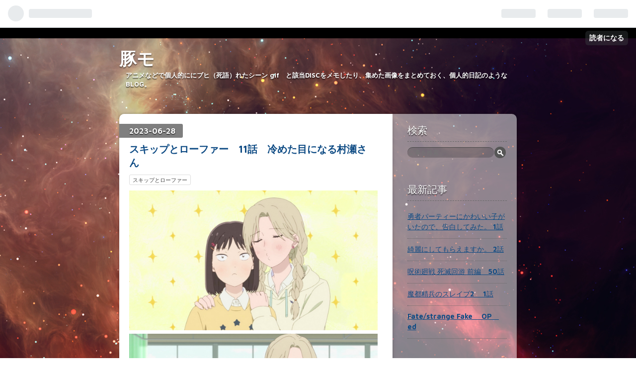

--- FILE ---
content_type: text/html; charset=utf-8
request_url: https://alpha2book.hatenablog.com/entry/2023/06/28/%E3%82%B9%E3%82%AD%E3%83%83%E3%83%97%E3%81%A8%E3%83%AD%E3%83%BC%E3%83%95%E3%82%A1%E3%83%BC_11%E8%A9%B1_%E5%86%B7%E3%82%81%E3%81%9F%E7%9B%AE%E3%81%AB%E3%81%AA%E3%82%8B%E6%9D%91%E7%80%AC%E3%81%95
body_size: 11937
content:
<!DOCTYPE html>
<html
  lang="ja"

data-admin-domain="//blog.hatena.ne.jp"
data-admin-origin="https://blog.hatena.ne.jp"
data-author="kinekun"
data-avail-langs="ja en"
data-blog="alpha2book.hatenablog.com"
data-blog-host="alpha2book.hatenablog.com"
data-blog-is-public="1"
data-blog-name="豚モ"
data-blog-owner="kinekun"
data-blog-show-ads=""
data-blog-show-sleeping-ads=""
data-blog-uri="https://alpha2book.hatenablog.com/"
data-blog-uuid="12921228815711926953"
data-blogs-uri-base="https://alpha2book.hatenablog.com"
data-brand="pro"
data-data-layer="{&quot;hatenablog&quot;:{&quot;admin&quot;:{},&quot;analytics&quot;:{&quot;brand_property_id&quot;:&quot;&quot;,&quot;measurement_id&quot;:&quot;&quot;,&quot;non_sampling_property_id&quot;:&quot;&quot;,&quot;property_id&quot;:&quot;&quot;,&quot;separated_property_id&quot;:&quot;UA-29716941-18&quot;},&quot;blog&quot;:{&quot;blog_id&quot;:&quot;12921228815711926953&quot;,&quot;content_seems_japanese&quot;:&quot;true&quot;,&quot;disable_ads&quot;:&quot;pro&quot;,&quot;enable_ads&quot;:&quot;false&quot;,&quot;enable_keyword_link&quot;:&quot;true&quot;,&quot;entry_show_footer_related_entries&quot;:&quot;true&quot;,&quot;force_pc_view&quot;:&quot;false&quot;,&quot;is_public&quot;:&quot;true&quot;,&quot;is_responsive_view&quot;:&quot;false&quot;,&quot;is_sleeping&quot;:&quot;false&quot;,&quot;lang&quot;:&quot;ja&quot;,&quot;name&quot;:&quot;\u8c5a\u30e2&quot;,&quot;owner_name&quot;:&quot;kinekun&quot;,&quot;uri&quot;:&quot;https://alpha2book.hatenablog.com/&quot;},&quot;brand&quot;:&quot;pro&quot;,&quot;page_id&quot;:&quot;entry&quot;,&quot;permalink_entry&quot;:{&quot;author_name&quot;:&quot;kinekun&quot;,&quot;categories&quot;:&quot;\u30b9\u30ad\u30c3\u30d7\u3068\u30ed\u30fc\u30d5\u30a1\u30fc&quot;,&quot;character_count&quot;:55,&quot;date&quot;:&quot;2023-06-28&quot;,&quot;entry_id&quot;:&quot;820878482943505337&quot;,&quot;first_category&quot;:&quot;\u30b9\u30ad\u30c3\u30d7\u3068\u30ed\u30fc\u30d5\u30a1\u30fc&quot;,&quot;hour&quot;:&quot;4&quot;,&quot;title&quot;:&quot;\u30b9\u30ad\u30c3\u30d7\u3068\u30ed\u30fc\u30d5\u30a1\u30fc\u300011\u8a71\u3000\u51b7\u3081\u305f\u76ee\u306b\u306a\u308b\u6751\u702c\u3055\u3093\u3000&quot;,&quot;uri&quot;:&quot;https://alpha2book.hatenablog.com/entry/2023/06/28/%E3%82%B9%E3%82%AD%E3%83%83%E3%83%97%E3%81%A8%E3%83%AD%E3%83%BC%E3%83%95%E3%82%A1%E3%83%BC_11%E8%A9%B1_%E5%86%B7%E3%82%81%E3%81%9F%E7%9B%AE%E3%81%AB%E3%81%AA%E3%82%8B%E6%9D%91%E7%80%AC%E3%81%95&quot;},&quot;pro&quot;:&quot;pro&quot;,&quot;router_type&quot;:&quot;blogs&quot;}}"
data-device="pc"
data-dont-recommend-pro="false"
data-global-domain="https://hatena.blog"
data-globalheader-color="b"
data-globalheader-type="pc"
data-has-touch-view="1"
data-help-url="https://help.hatenablog.com"
data-page="entry"
data-parts-domain="https://hatenablog-parts.com"
data-plus-available="1"
data-pro="true"
data-router-type="blogs"
data-sentry-dsn="https://03a33e4781a24cf2885099fed222b56d@sentry.io/1195218"
data-sentry-environment="production"
data-sentry-sample-rate="0.1"
data-static-domain="https://cdn.blog.st-hatena.com"
data-version="ce040fcbad0d42a5e1cae88990dad0"




  data-initial-state="{}"

  >
  <head prefix="og: http://ogp.me/ns# fb: http://ogp.me/ns/fb# article: http://ogp.me/ns/article#">

  

  

  


  
  <meta name="Hatena::Bookmark" content="nocomment"/>


  <meta name="robots" content="max-image-preview:large" />


  <meta charset="utf-8"/>
  <meta http-equiv="X-UA-Compatible" content="IE=7; IE=9; IE=10; IE=11" />
  <title>スキップとローファー　11話　冷めた目になる村瀬さん　 - 豚モ</title>

  
  <link rel="canonical" href="https://alpha2book.hatenablog.com/entry/2023/06/28/%E3%82%B9%E3%82%AD%E3%83%83%E3%83%97%E3%81%A8%E3%83%AD%E3%83%BC%E3%83%95%E3%82%A1%E3%83%BC_11%E8%A9%B1_%E5%86%B7%E3%82%81%E3%81%9F%E7%9B%AE%E3%81%AB%E3%81%AA%E3%82%8B%E6%9D%91%E7%80%AC%E3%81%95"/>



  

<meta itemprop="name" content="スキップとローファー　11話　冷めた目になる村瀬さん　 - 豚モ"/>

  <meta itemprop="image" content="https://cdn.image.st-hatena.com/image/scale/35a9a05e28231f1798abdaa495dfea569f8c836d/backend=imagemagick;version=1;width=1300/https%3A%2F%2Fcdn-ak.f.st-hatena.com%2Fimages%2Ffotolife%2Fk%2Fkinekun%2F20230621%2F20230621232029.jpg"/>


  <meta property="og:title" content="スキップとローファー　11話　冷めた目になる村瀬さん　 - 豚モ"/>
<meta property="og:type" content="article"/>
  <meta property="og:url" content="https://alpha2book.hatenablog.com/entry/2023/06/28/%E3%82%B9%E3%82%AD%E3%83%83%E3%83%97%E3%81%A8%E3%83%AD%E3%83%BC%E3%83%95%E3%82%A1%E3%83%BC_11%E8%A9%B1_%E5%86%B7%E3%82%81%E3%81%9F%E7%9B%AE%E3%81%AB%E3%81%AA%E3%82%8B%E6%9D%91%E7%80%AC%E3%81%95"/>

  <meta property="og:image" content="https://cdn.image.st-hatena.com/image/scale/35a9a05e28231f1798abdaa495dfea569f8c836d/backend=imagemagick;version=1;width=1300/https%3A%2F%2Fcdn-ak.f.st-hatena.com%2Fimages%2Ffotolife%2Fk%2Fkinekun%2F20230621%2F20230621232029.jpg"/>

<meta property="og:image:alt" content="スキップとローファー　11話　冷めた目になる村瀬さん　 - 豚モ"/>
    <meta property="og:description" content="かわヨ スキップとローファー Blu-ray 下巻 [Blu-ray] DMM pictures Amazon" />
<meta property="og:site_name" content="豚モ"/>

  <meta property="article:published_time" content="2023-06-27T19:16:18Z" />

    <meta property="article:tag" content="スキップとローファー" />
      <meta name="twitter:card"  content="summary_large_image" />
    <meta name="twitter:image" content="https://cdn.image.st-hatena.com/image/scale/35a9a05e28231f1798abdaa495dfea569f8c836d/backend=imagemagick;version=1;width=1300/https%3A%2F%2Fcdn-ak.f.st-hatena.com%2Fimages%2Ffotolife%2Fk%2Fkinekun%2F20230621%2F20230621232029.jpg" />  <meta name="twitter:title" content="スキップとローファー　11話　冷めた目になる村瀬さん　 - 豚モ" />    <meta name="twitter:description" content="かわヨ スキップとローファー Blu-ray 下巻 [Blu-ray] DMM pictures Amazon" />  <meta name="twitter:app:name:iphone" content="はてなブログアプリ" />
  <meta name="twitter:app:id:iphone" content="583299321" />
  <meta name="twitter:app:url:iphone" content="hatenablog:///open?uri=https%3A%2F%2Falpha2book.hatenablog.com%2Fentry%2F2023%2F06%2F28%2F%25E3%2582%25B9%25E3%2582%25AD%25E3%2583%2583%25E3%2583%2597%25E3%2581%25A8%25E3%2583%25AD%25E3%2583%25BC%25E3%2583%2595%25E3%2582%25A1%25E3%2583%25BC_11%25E8%25A9%25B1_%25E5%2586%25B7%25E3%2582%2581%25E3%2581%259F%25E7%259B%25AE%25E3%2581%25AB%25E3%2581%25AA%25E3%2582%258B%25E6%259D%2591%25E7%2580%25AC%25E3%2581%2595" />
  
    <meta name="description" content="かわヨ スキップとローファー Blu-ray 下巻 [Blu-ray] DMM pictures Amazon" />
    <meta name="keywords" content="アニメ　GIF　萌え　エロ画像　キャプ画" />


  
<script
  id="embed-gtm-data-layer-loader"
  data-data-layer-page-specific="{&quot;hatenablog&quot;:{&quot;blogs_permalink&quot;:{&quot;blog_afc_issued&quot;:&quot;false&quot;,&quot;is_author_pro&quot;:&quot;true&quot;,&quot;has_related_entries_with_elasticsearch&quot;:&quot;true&quot;,&quot;is_blog_sleeping&quot;:&quot;false&quot;,&quot;entry_afc_issued&quot;:&quot;false&quot;}}}"
>
(function() {
  function loadDataLayer(elem, attrName) {
    if (!elem) { return {}; }
    var json = elem.getAttribute(attrName);
    if (!json) { return {}; }
    return JSON.parse(json);
  }

  var globalVariables = loadDataLayer(
    document.documentElement,
    'data-data-layer'
  );
  var pageSpecificVariables = loadDataLayer(
    document.getElementById('embed-gtm-data-layer-loader'),
    'data-data-layer-page-specific'
  );

  var variables = [globalVariables, pageSpecificVariables];

  if (!window.dataLayer) {
    window.dataLayer = [];
  }

  for (var i = 0; i < variables.length; i++) {
    window.dataLayer.push(variables[i]);
  }
})();
</script>

<!-- Google Tag Manager -->
<script>(function(w,d,s,l,i){w[l]=w[l]||[];w[l].push({'gtm.start':
new Date().getTime(),event:'gtm.js'});var f=d.getElementsByTagName(s)[0],
j=d.createElement(s),dl=l!='dataLayer'?'&l='+l:'';j.async=true;j.src=
'https://www.googletagmanager.com/gtm.js?id='+i+dl;f.parentNode.insertBefore(j,f);
})(window,document,'script','dataLayer','GTM-P4CXTW');</script>
<!-- End Google Tag Manager -->











  <link rel="shortcut icon" href="https://alpha2book.hatenablog.com/icon/favicon">
<link rel="apple-touch-icon" href="https://alpha2book.hatenablog.com/icon/touch">
<link rel="icon" sizes="192x192" href="https://alpha2book.hatenablog.com/icon/link">

  

<link rel="alternate" type="application/atom+xml" title="Atom" href="https://alpha2book.hatenablog.com/feed"/>
<link rel="alternate" type="application/rss+xml" title="RSS2.0" href="https://alpha2book.hatenablog.com/rss"/>

  <link rel="alternate" type="application/json+oembed" href="https://hatena.blog/oembed?url=https%3A%2F%2Falpha2book.hatenablog.com%2Fentry%2F2023%2F06%2F28%2F%25E3%2582%25B9%25E3%2582%25AD%25E3%2583%2583%25E3%2583%2597%25E3%2581%25A8%25E3%2583%25AD%25E3%2583%25BC%25E3%2583%2595%25E3%2582%25A1%25E3%2583%25BC_11%25E8%25A9%25B1_%25E5%2586%25B7%25E3%2582%2581%25E3%2581%259F%25E7%259B%25AE%25E3%2581%25AB%25E3%2581%25AA%25E3%2582%258B%25E6%259D%2591%25E7%2580%25AC%25E3%2581%2595&amp;format=json" title="oEmbed Profile of スキップとローファー　11話　冷めた目になる村瀬さん　"/>
<link rel="alternate" type="text/xml+oembed" href="https://hatena.blog/oembed?url=https%3A%2F%2Falpha2book.hatenablog.com%2Fentry%2F2023%2F06%2F28%2F%25E3%2582%25B9%25E3%2582%25AD%25E3%2583%2583%25E3%2583%2597%25E3%2581%25A8%25E3%2583%25AD%25E3%2583%25BC%25E3%2583%2595%25E3%2582%25A1%25E3%2583%25BC_11%25E8%25A9%25B1_%25E5%2586%25B7%25E3%2582%2581%25E3%2581%259F%25E7%259B%25AE%25E3%2581%25AB%25E3%2581%25AA%25E3%2582%258B%25E6%259D%2591%25E7%2580%25AC%25E3%2581%2595&amp;format=xml" title="oEmbed Profile of スキップとローファー　11話　冷めた目になる村瀬さん　"/>
  
  <link rel="author" href="http://www.hatena.ne.jp/kinekun/">

  

  
      <link rel="preload" href="https://cdn-ak.f.st-hatena.com/images/fotolife/k/kinekun/20121009/20121009021252.jpg" as="image"/>
      <link rel="preload" href="https://cdn-ak.f.st-hatena.com/images/fotolife/k/kinekun/20230621/20230621232029.jpg" as="image"/>


  
    
<link rel="stylesheet" type="text/css" href="https://cdn.blog.st-hatena.com/css/blog.css?version=ce040fcbad0d42a5e1cae88990dad0"/>

    
  <link rel="stylesheet" type="text/css" href="https://usercss.blog.st-hatena.com/blog_style/12921228815711926953/60d2d89850a90b7b9c315c25d2fd75c1787fa00a"/>
  
  

  

  
<script> </script>

  
<style>
  div#google_afc_user,
  div.google-afc-user-container,
  div.google_afc_image,
  div.google_afc_blocklink {
      display: block !important;
  }
</style>


  

  
    <script type="application/ld+json">{"@context":"http://schema.org","@type":"Article","dateModified":"2023-06-28T04:16:18+09:00","datePublished":"2023-06-28T04:16:18+09:00","description":"かわヨ スキップとローファー Blu-ray 下巻 [Blu-ray] DMM pictures Amazon","headline":"スキップとローファー 11話 冷めた目になる村瀬さん ","image":["https://cdn-ak.f.st-hatena.com/images/fotolife/k/kinekun/20230621/20230621232029.jpg"],"mainEntityOfPage":{"@id":"https://alpha2book.hatenablog.com/entry/2023/06/28/%E3%82%B9%E3%82%AD%E3%83%83%E3%83%97%E3%81%A8%E3%83%AD%E3%83%BC%E3%83%95%E3%82%A1%E3%83%BC_11%E8%A9%B1_%E5%86%B7%E3%82%81%E3%81%9F%E7%9B%AE%E3%81%AB%E3%81%AA%E3%82%8B%E6%9D%91%E7%80%AC%E3%81%95","@type":"WebPage"}}</script>

  

  
</head>

  <body class="page-entry customized-background-image category-スキップとローファー globalheader-ng-enabled">
    

<div id="globalheader-container"
  data-brand="hatenablog"
  
  >
  <iframe id="globalheader" height="37" frameborder="0" allowTransparency="true"></iframe>
</div>


  
  
  
    <nav class="
      blog-controlls
      
    ">
      <div class="blog-controlls-blog-icon">
        <a href="https://alpha2book.hatenablog.com/">
          <img src="https://cdn.image.st-hatena.com/image/square/3c540c29d1ad7c848bec1978f2fc99543859c65f/backend=imagemagick;height=128;version=1;width=128/https%3A%2F%2Fcdn.user.blog.st-hatena.com%2Fcustom_blog_icon%2F93129529%2F1514220835628445" alt="豚モ"/>
        </a>
      </div>
      <div class="blog-controlls-title">
        <a href="https://alpha2book.hatenablog.com/">豚モ</a>
      </div>
      <a href="https://blog.hatena.ne.jp/kinekun/alpha2book.hatenablog.com/subscribe?utm_source=blogs_topright_button&amp;utm_campaign=subscribe_blog&amp;utm_medium=button" class="blog-controlls-subscribe-btn test-blog-header-controlls-subscribe">
        読者になる
      </a>
    </nav>
  

  <div id="container">
    <div id="container-inner">
      <header id="blog-title" data-brand="hatenablog">
  <div id="blog-title-inner" >
    <div id="blog-title-content">
      <h1 id="title"><a href="https://alpha2book.hatenablog.com/">豚モ</a></h1>
      
        <h2 id="blog-description">アニメなどで個人的ににブヒ（死語）れたシーン gif　と該当DISCをメモしたり、集めた画像をまとめておく、個人的日記のようなBLOG。</h2>
      
    </div>
  </div>
</header>

      

      
      




<div id="content" class="hfeed"
  
  >
  <div id="content-inner">
    <div id="wrapper">
      <div id="main">
        <div id="main-inner">
          

          



          
  
  <!-- google_ad_section_start -->
  <!-- rakuten_ad_target_begin -->
  
  
  

  

  
    
      
        <article class="entry hentry test-hentry js-entry-article date-first autopagerize_page_element chars-200 words-100 mode-html entry-odd" id="entry-820878482943505337" data-keyword-campaign="" data-uuid="820878482943505337" data-publication-type="entry">
  <div class="entry-inner">
    <header class="entry-header">
  
    <div class="date entry-date first">
    <a href="https://alpha2book.hatenablog.com/archive/2023/06/28" rel="nofollow">
      <time datetime="2023-06-27T19:16:18Z" title="2023-06-27T19:16:18Z">
        <span class="date-year">2023</span><span class="hyphen">-</span><span class="date-month">06</span><span class="hyphen">-</span><span class="date-day">28</span>
      </time>
    </a>
      </div>
  <h1 class="entry-title">
  <a href="https://alpha2book.hatenablog.com/entry/2023/06/28/%E3%82%B9%E3%82%AD%E3%83%83%E3%83%97%E3%81%A8%E3%83%AD%E3%83%BC%E3%83%95%E3%82%A1%E3%83%BC_11%E8%A9%B1_%E5%86%B7%E3%82%81%E3%81%9F%E7%9B%AE%E3%81%AB%E3%81%AA%E3%82%8B%E6%9D%91%E7%80%AC%E3%81%95" class="entry-title-link bookmark">スキップとローファー　11話　冷めた目になる村瀬さん　</a>
</h1>

  
  

  <div class="entry-categories categories">
    
    <a href="https://alpha2book.hatenablog.com/archive/category/%E3%82%B9%E3%82%AD%E3%83%83%E3%83%97%E3%81%A8%E3%83%AD%E3%83%BC%E3%83%95%E3%82%A1%E3%83%BC" class="entry-category-link category-スキップとローファー">スキップとローファー</a>
    
  </div>


  

  

</header>

    


    <div class="entry-content hatenablog-entry">
  
    <p><img src="https://cdn-ak.f.st-hatena.com/images/fotolife/k/kinekun/20230621/20230621232029.jpg" loading="lazy" title="" class="hatena-fotolife" itemprop="image" width="1200" height="675" /><img src="https://cdn-ak.f.st-hatena.com/images/fotolife/k/kinekun/20230621/20230621232031.jpg" loading="lazy" title="" class="hatena-fotolife" itemprop="image" width="1200" height="675" /><img src="https://cdn-ak.f.st-hatena.com/images/fotolife/k/kinekun/20230621/20230621232036.jpg" loading="lazy" title="" class="hatena-fotolife" itemprop="image" width="1200" height="675" /></p>
<p>かわヨ</p>
<p> </p>
<p> </p>
<div class="freezed">
<div class="hatena-asin-detail"><a href="https://www.amazon.co.jp/dp/B0BZ7FNBV5?tag=romeoalpha-22&amp;linkCode=osi&amp;th=1&amp;psc=1" class="hatena-asin-detail-image-link" target="_blank" rel="noopener"><img src="https://m.media-amazon.com/images/I/51qU6zvIsNL._SL500_.jpg" class="hatena-asin-detail-image" alt="スキップとローファー Blu-ray 下巻 [Blu-ray]" title="スキップとローファー Blu-ray 下巻 [Blu-ray]" /></a>
<div class="hatena-asin-detail-info">
<p class="hatena-asin-detail-title"><a href="https://www.amazon.co.jp/dp/B0BZ7FNBV5?tag=romeoalpha-22&amp;linkCode=osi&amp;th=1&amp;psc=1" target="_blank" rel="noopener">スキップとローファー Blu-ray 下巻 [Blu-ray]</a></p>
<ul class="hatena-asin-detail-meta">
<li>DMM pictures</li>
</ul>
<a href="https://www.amazon.co.jp/dp/B0BZ7FNBV5?tag=romeoalpha-22&amp;linkCode=osi&amp;th=1&amp;psc=1" class="asin-detail-buy" target="_blank" rel="noopener">Amazon</a></div>
</div>
</div>
<p> </p>
    
    




    

  
</div>

    
  <footer class="entry-footer">
    
    <div class="entry-tags-wrapper">
  <div class="entry-tags">  </div>
</div>

    <p class="entry-footer-section track-inview-by-gtm" data-gtm-track-json="{&quot;area&quot;: &quot;finish_reading&quot;}">
  <span class="author vcard"><span class="fn" data-load-nickname="1" data-user-name="kinekun" >kinekun</span></span>
  <span class="entry-footer-time"><a href="https://alpha2book.hatenablog.com/entry/2023/06/28/%E3%82%B9%E3%82%AD%E3%83%83%E3%83%97%E3%81%A8%E3%83%AD%E3%83%BC%E3%83%95%E3%82%A1%E3%83%BC_11%E8%A9%B1_%E5%86%B7%E3%82%81%E3%81%9F%E7%9B%AE%E3%81%AB%E3%81%AA%E3%82%8B%E6%9D%91%E7%80%AC%E3%81%95"><time data-relative datetime="2023-06-27T19:16:18Z" title="2023-06-27T19:16:18Z" class="updated">2023-06-28 04:16</time></a></span>
  
  
  
    <span class="
      entry-footer-subscribe
      
    " data-test-blog-controlls-subscribe>
      <a href="https://blog.hatena.ne.jp/kinekun/alpha2book.hatenablog.com/subscribe?utm_campaign=subscribe_blog&amp;utm_medium=button&amp;utm_source=blogs_entry_footer">
        読者になる
      </a>
    </span>
  
</p>

    
  <div
    class="hatena-star-container"
    data-hatena-star-container
    data-hatena-star-url="https://alpha2book.hatenablog.com/entry/2023/06/28/%E3%82%B9%E3%82%AD%E3%83%83%E3%83%97%E3%81%A8%E3%83%AD%E3%83%BC%E3%83%95%E3%82%A1%E3%83%BC_11%E8%A9%B1_%E5%86%B7%E3%82%81%E3%81%9F%E7%9B%AE%E3%81%AB%E3%81%AA%E3%82%8B%E6%9D%91%E7%80%AC%E3%81%95"
    data-hatena-star-title="スキップとローファー　11話　冷めた目になる村瀬さん　"
    data-hatena-star-variant="profile-icon"
    data-hatena-star-profile-url-template="https://blog.hatena.ne.jp/{username}/"
  ></div>


    
<div class="social-buttons">
  
  
    <div class="social-button-item">
      <a href="https://b.hatena.ne.jp/entry/s/alpha2book.hatenablog.com/entry/2023/06/28/%E3%82%B9%E3%82%AD%E3%83%83%E3%83%97%E3%81%A8%E3%83%AD%E3%83%BC%E3%83%95%E3%82%A1%E3%83%BC_11%E8%A9%B1_%E5%86%B7%E3%82%81%E3%81%9F%E7%9B%AE%E3%81%AB%E3%81%AA%E3%82%8B%E6%9D%91%E7%80%AC%E3%81%95" class="hatena-bookmark-button" data-hatena-bookmark-url="https://alpha2book.hatenablog.com/entry/2023/06/28/%E3%82%B9%E3%82%AD%E3%83%83%E3%83%97%E3%81%A8%E3%83%AD%E3%83%BC%E3%83%95%E3%82%A1%E3%83%BC_11%E8%A9%B1_%E5%86%B7%E3%82%81%E3%81%9F%E7%9B%AE%E3%81%AB%E3%81%AA%E3%82%8B%E6%9D%91%E7%80%AC%E3%81%95" data-hatena-bookmark-layout="vertical-balloon" data-hatena-bookmark-lang="ja" title="この記事をはてなブックマークに追加"><img src="https://b.st-hatena.com/images/entry-button/button-only.gif" alt="この記事をはてなブックマークに追加" width="20" height="20" style="border: none;" /></a>
    </div>
  
  
    <div class="social-button-item">
      <div class="fb-share-button" data-layout="box_count" data-href="https://alpha2book.hatenablog.com/entry/2023/06/28/%E3%82%B9%E3%82%AD%E3%83%83%E3%83%97%E3%81%A8%E3%83%AD%E3%83%BC%E3%83%95%E3%82%A1%E3%83%BC_11%E8%A9%B1_%E5%86%B7%E3%82%81%E3%81%9F%E7%9B%AE%E3%81%AB%E3%81%AA%E3%82%8B%E6%9D%91%E7%80%AC%E3%81%95"></div>
    </div>
  
  
    
    
    <div class="social-button-item">
      <a
          class="entry-share-button entry-share-button-twitter test-share-button-twitter"
          href="https://x.com/intent/tweet?text=%E3%82%B9%E3%82%AD%E3%83%83%E3%83%97%E3%81%A8%E3%83%AD%E3%83%BC%E3%83%95%E3%82%A1%E3%83%BC%E3%80%8011%E8%A9%B1%E3%80%80%E5%86%B7%E3%82%81%E3%81%9F%E7%9B%AE%E3%81%AB%E3%81%AA%E3%82%8B%E6%9D%91%E7%80%AC%E3%81%95%E3%82%93%E3%80%80+-+%E8%B1%9A%E3%83%A2&amp;url=https%3A%2F%2Falpha2book.hatenablog.com%2Fentry%2F2023%2F06%2F28%2F%25E3%2582%25B9%25E3%2582%25AD%25E3%2583%2583%25E3%2583%2597%25E3%2581%25A8%25E3%2583%25AD%25E3%2583%25BC%25E3%2583%2595%25E3%2582%25A1%25E3%2583%25BC_11%25E8%25A9%25B1_%25E5%2586%25B7%25E3%2582%2581%25E3%2581%259F%25E7%259B%25AE%25E3%2581%25AB%25E3%2581%25AA%25E3%2582%258B%25E6%259D%2591%25E7%2580%25AC%25E3%2581%2595"
          title="X（Twitter）で投稿する"
        ></a>
    </div>
  
  
  
  
  
  
</div>

    

    <div class="customized-footer">
      

        

          <div class="entry-footer-modules" id="entry-footer-secondary-modules">      
<div class="hatena-module hatena-module-related-entries" >
      
  <!-- Hatena-Epic-has-related-entries-with-elasticsearch:true -->
  <div class="hatena-module-title">
    関連記事
  </div>
  <div class="hatena-module-body">
    <ul class="related-entries hatena-urllist urllist-with-thumbnails">
  
  
    
    <li class="urllist-item related-entries-item">
      <div class="urllist-item-inner related-entries-item-inner">
        
          
                      <a class="urllist-image-link related-entries-image-link" href="https://alpha2book.hatenablog.com/entry/2023/10/06/%E5%BD%BC%E5%A5%B3%E3%80%81%E3%81%8A%E5%80%9F%E3%82%8A%E3%81%97%E3%81%BE%E3%81%99_3%E6%9C%9F_11%E8%A9%B1_">
  <img alt="彼女、お借りします 3期　11話　" src="https://cdn.image.st-hatena.com/image/square/3caffa40d53f335f9bdc92986af8765f44c6cccc/backend=imagemagick;height=100;version=1;width=100/https%3A%2F%2Fcdn-ak.f.st-hatena.com%2Fimages%2Ffotolife%2Fk%2Fkinekun%2F20230929%2F20230929221737.jpg" class="urllist-image related-entries-image" title="彼女、お借りします 3期　11話　" width="100" height="100" loading="lazy">
</a>
            <div class="urllist-date-link related-entries-date-link">
  <a href="https://alpha2book.hatenablog.com/archive/2023/10/06" rel="nofollow">
    <time datetime="2023-10-05T19:25:09Z" title="2023年10月6日">
      2023-10-06
    </time>
  </a>
</div>

          <a href="https://alpha2book.hatenablog.com/entry/2023/10/06/%E5%BD%BC%E5%A5%B3%E3%80%81%E3%81%8A%E5%80%9F%E3%82%8A%E3%81%97%E3%81%BE%E3%81%99_3%E6%9C%9F_11%E8%A9%B1_" class="urllist-title-link related-entries-title-link  urllist-title related-entries-title">彼女、お借りします 3期 11話 </a>




          
          

                      <div class="urllist-entry-body related-entries-entry-body">じー カニ 見え・・・ TVアニメ「彼女、お借りします」第3期 Bl…</div>
      </div>
    </li>
  
    
    <li class="urllist-item related-entries-item">
      <div class="urllist-item-inner related-entries-item-inner">
        
          
                      <a class="urllist-image-link related-entries-image-link" href="https://alpha2book.hatenablog.com/entry/2023/09/22/%E5%BD%BC%E5%A5%B3%E3%80%81%E3%81%8A%E5%80%9F%E3%82%8A%E3%81%97%E3%81%BE%E3%81%99_3%E6%9C%9F_9%E8%A9%B1_%E5%8F%B7%E6%B3%A3%E3%81%99%E3%82%8B%E3%81%BF%E3%81%AB">
  <img alt="彼女、お借りします 3期　9話　号泣するみに" src="https://cdn.image.st-hatena.com/image/square/b1b036d75add4bef986017f0f25ae17b751f7909/backend=imagemagick;height=100;version=1;width=100/https%3A%2F%2Fcdn-ak.f.st-hatena.com%2Fimages%2Ffotolife%2Fk%2Fkinekun%2F20230914%2F20230914223436.gif" class="urllist-image related-entries-image" title="彼女、お借りします 3期　9話　号泣するみに" width="100" height="100" loading="lazy">
</a>
            <div class="urllist-date-link related-entries-date-link">
  <a href="https://alpha2book.hatenablog.com/archive/2023/09/22" rel="nofollow">
    <time datetime="2023-09-22T08:27:20Z" title="2023年9月22日">
      2023-09-22
    </time>
  </a>
</div>

          <a href="https://alpha2book.hatenablog.com/entry/2023/09/22/%E5%BD%BC%E5%A5%B3%E3%80%81%E3%81%8A%E5%80%9F%E3%82%8A%E3%81%97%E3%81%BE%E3%81%99_3%E6%9C%9F_9%E8%A9%B1_%E5%8F%B7%E6%B3%A3%E3%81%99%E3%82%8B%E3%81%BF%E3%81%AB" class="urllist-title-link related-entries-title-link  urllist-title related-entries-title">彼女、お借りします 3期 9話 号泣するみに</a>




          
          

                      <div class="urllist-entry-body related-entries-entry-body">かわヨ TVアニメ「彼女、お借りします」第3期 Blu-ray 下巻 [Bl…</div>
      </div>
    </li>
  
    
    <li class="urllist-item related-entries-item">
      <div class="urllist-item-inner related-entries-item-inner">
        
          
                      <a class="urllist-image-link related-entries-image-link" href="https://alpha2book.hatenablog.com/entry/2023/05/18/%E3%82%B9%E3%82%AD%E3%83%83%E3%83%97%E3%81%A8%E3%83%AD%E3%83%BC%E3%83%95%E3%82%A1%E3%83%BC_5%E8%A9%B1_%E3%83%9D%E3%82%B8%E3%83%81%E3%82%A7%E3%83%B3%E3%82%B8%E3%81%97%E3%81%9F%E3%83%9F%E3%82%AB_">
  <img alt="スキップとローファー　5話　ポジチェンジしたミカ　など" src="https://cdn.image.st-hatena.com/image/square/d37337fee0f2ca5f596733e1bcc79fc7b7762971/backend=imagemagick;height=100;version=1;width=100/https%3A%2F%2Fcdn-ak.f.st-hatena.com%2Fimages%2Ffotolife%2Fk%2Fkinekun%2F20230511%2F20230511022344.jpg" class="urllist-image related-entries-image" title="スキップとローファー　5話　ポジチェンジしたミカ　など" width="100" height="100" loading="lazy">
</a>
            <div class="urllist-date-link related-entries-date-link">
  <a href="https://alpha2book.hatenablog.com/archive/2023/05/18" rel="nofollow">
    <time datetime="2023-05-17T19:30:26Z" title="2023年5月18日">
      2023-05-18
    </time>
  </a>
</div>

          <a href="https://alpha2book.hatenablog.com/entry/2023/05/18/%E3%82%B9%E3%82%AD%E3%83%83%E3%83%97%E3%81%A8%E3%83%AD%E3%83%BC%E3%83%95%E3%82%A1%E3%83%BC_5%E8%A9%B1_%E3%83%9D%E3%82%B8%E3%83%81%E3%82%A7%E3%83%B3%E3%82%B8%E3%81%97%E3%81%9F%E3%83%9F%E3%82%AB_" class="urllist-title-link related-entries-title-link  urllist-title related-entries-title">スキップとローファー 5話 ポジチェンジしたミカ など</a>




          
          

                      <div class="urllist-entry-body related-entries-entry-body">見え・・ かわヨ (；´Д｀) ﾄｩﾝｸ 浄化 スポ根 スキップとローフ…</div>
      </div>
    </li>
  
    
    <li class="urllist-item related-entries-item">
      <div class="urllist-item-inner related-entries-item-inner">
        
          
                      <a class="urllist-image-link related-entries-image-link" href="https://alpha2book.hatenablog.com/entry/2023/04/18/%E3%82%B9%E3%82%AD%E3%83%83%E3%83%97%E3%81%A8%E3%83%AD%E3%83%BC%E3%83%95%E3%82%A1%E3%83%BC_1%E8%A9%B1_%E3%81%92%E3%82%8D%E3%81%BE%E3%81%BF%E3%82%8C%E3%81%AB%E3%81%95%E3%82%8C%E3%82%8B%E5%85%88">
  <img alt="スキップとローファー　1話　げろまみれにされる先生" src="https://cdn.image.st-hatena.com/image/square/cccf74dfe9c5c36c6903749834da487c5ec485e3/backend=imagemagick;height=100;version=1;width=100/https%3A%2F%2Fcdn-ak.f.st-hatena.com%2Fimages%2Ffotolife%2Fk%2Fkinekun%2F20230412%2F20230412233856.jpg" class="urllist-image related-entries-image" title="スキップとローファー　1話　げろまみれにされる先生" width="100" height="100" loading="lazy">
</a>
            <div class="urllist-date-link related-entries-date-link">
  <a href="https://alpha2book.hatenablog.com/archive/2023/04/18" rel="nofollow">
    <time datetime="2023-04-18T08:07:10Z" title="2023年4月18日">
      2023-04-18
    </time>
  </a>
</div>

          <a href="https://alpha2book.hatenablog.com/entry/2023/04/18/%E3%82%B9%E3%82%AD%E3%83%83%E3%83%97%E3%81%A8%E3%83%AD%E3%83%BC%E3%83%95%E3%82%A1%E3%83%BC_1%E8%A9%B1_%E3%81%92%E3%82%8D%E3%81%BE%E3%81%BF%E3%82%8C%E3%81%AB%E3%81%95%E3%82%8C%E3%82%8B%E5%85%88" class="urllist-title-link related-entries-title-link  urllist-title related-entries-title">スキップとローファー 1話 げろまみれにされる先生</a>




          
          

                      <div class="urllist-entry-body related-entries-entry-body">三白眼ヒロイン枠 かわヨ ジャージ かわヨ 【Amazon.co.jp限定…</div>
      </div>
    </li>
  
    
    <li class="urllist-item related-entries-item">
      <div class="urllist-item-inner related-entries-item-inner">
        
          
                      <a class="urllist-image-link related-entries-image-link" href="https://alpha2book.hatenablog.com/entry/2023/04/04/%E5%86%AC%E3%82%A2%E3%83%8B%E3%83%A1%E3%81%AE_%E3%83%AA%E3%83%BC%E3%82%BC%E3%83%AD%E3%83%83%E3%83%86%E3%81%95%E3%82%93_">
  <img alt="冬アニメの　リーゼロッテさん　" src="https://cdn.image.st-hatena.com/image/square/a57158bd9e98edef2922000fb9f8972382e81712/backend=imagemagick;height=100;version=1;width=100/https%3A%2F%2Fcdn-ak.f.st-hatena.com%2Fimages%2Ffotolife%2Fk%2Fkinekun%2F20230402%2F20230402220526.jpg" class="urllist-image related-entries-image" title="冬アニメの　リーゼロッテさん　" width="100" height="100" loading="lazy">
</a>
            <div class="urllist-date-link related-entries-date-link">
  <a href="https://alpha2book.hatenablog.com/archive/2023/04/04" rel="nofollow">
    <time datetime="2023-04-04T01:47:11Z" title="2023年4月4日">
      2023-04-04
    </time>
  </a>
</div>

          <a href="https://alpha2book.hatenablog.com/entry/2023/04/04/%E5%86%AC%E3%82%A2%E3%83%8B%E3%83%A1%E3%81%AE_%E3%83%AA%E3%83%BC%E3%82%BC%E3%83%AD%E3%83%83%E3%83%86%E3%81%95%E3%82%93_" class="urllist-title-link related-entries-title-link  urllist-title related-entries-title">冬アニメの リーゼロッテさん </a>




          
          

                      <div class="urllist-entry-body related-entries-entry-body">リーゼロッテ=エーデン. 氷剣 リーゼロッテ・リーフェンシュタ…</div>
      </div>
    </li>
  
</ul>

  </div>
</div>
  </div>
        

      
    </div>
    

  </footer>

  </div>
</article>

      
      
    
  

  
  <!-- rakuten_ad_target_end -->
  <!-- google_ad_section_end -->
  
  
  
  <div class="pager pager-permalink permalink">
    
      
      <span class="pager-prev">
        <a href="https://alpha2book.hatenablog.com/entry/2023/06/28/%E3%82%A2%E3%83%AA%E3%82%B9%E3%83%BB%E3%82%AE%E3%82%A2%E3%83%BB%E3%82%A2%E3%82%A4%E3%82%AE%E3%82%B9_Expansion_11%E8%A9%B1" rel="prev">
          <span class="pager-arrow">&laquo; </span>
          アリス・ギア・アイギス Expansion   11話
        </a>
      </span>
    
    
      
      <span class="pager-next">
        <a href="https://alpha2book.hatenablog.com/entry/2023/06/27/%E3%83%87%E3%83%83%E3%83%89%E3%83%9E%E3%82%A6%E3%83%B3%E3%83%88%E3%83%BB%E3%83%87%E3%82%B9%E3%83%97%E3%83%AC%E3%82%A4_10%E8%A9%B1_%E5%B0%8F%E5%A4%9C%E3%81%A8%E3%81%BF%E3%81%95%E3%81%8D" rel="next">
          デッドマウント・デスプレイ　10話　小夜…
          <span class="pager-arrow"> &raquo;</span>
        </a>
      </span>
    
  </div>


  



        </div>
      </div>

      <aside id="box1">
  <div id="box1-inner">
  </div>
</aside>

    </div><!-- #wrapper -->

    
<aside id="box2">
  
  <div id="box2-inner">
    
      <div class="hatena-module hatena-module-search-box">
  <div class="hatena-module-title">
    検索
  </div>
  <div class="hatena-module-body">
    <form class="search-form" role="search" action="https://alpha2book.hatenablog.com/search" method="get">
  <input type="text" name="q" class="search-module-input" value="" placeholder="記事を検索" required>
  <input type="submit" value="検索" class="search-module-button" />
</form>

  </div>
</div>

    
      <div class="hatena-module hatena-module-recent-entries ">
  <div class="hatena-module-title">
    <a href="https://alpha2book.hatenablog.com/archive">
      最新記事
    </a>
  </div>
  <div class="hatena-module-body">
    <ul class="recent-entries hatena-urllist ">
  
  
    
    <li class="urllist-item recent-entries-item">
      <div class="urllist-item-inner recent-entries-item-inner">
        
          
          
          <a href="https://alpha2book.hatenablog.com/entry/2026/01/17/%E5%8B%87%E8%80%85%E3%83%91%E3%83%BC%E3%83%86%E3%82%A3%E3%83%BC%E3%81%AB%E3%81%8B%E3%82%8F%E3%81%84%E3%81%84%E5%AD%90%E3%81%8C%E3%81%84%E3%81%9F%E3%81%AE%E3%81%A7%E3%80%81%E5%91%8A%E7%99%BD%E3%81%97" class="urllist-title-link recent-entries-title-link  urllist-title recent-entries-title">勇者パーティーにかわいい子がいたので、告白してみた。 1話</a>




          
          

                </div>
    </li>
  
    
    <li class="urllist-item recent-entries-item">
      <div class="urllist-item-inner recent-entries-item-inner">
        
          
          
          <a href="https://alpha2book.hatenablog.com/entry/2026/01/17/%E7%B6%BA%E9%BA%97%E3%81%AB%E3%81%97%E3%81%A6%E3%82%82%E3%82%89%E3%81%88%E3%81%BE%E3%81%99%E3%81%8B%E3%80%82_2%E8%A9%B1" class="urllist-title-link recent-entries-title-link  urllist-title recent-entries-title">綺麗にしてもらえますか。 2話</a>




          
          

                </div>
    </li>
  
    
    <li class="urllist-item recent-entries-item">
      <div class="urllist-item-inner recent-entries-item-inner">
        
          
          
          <a href="https://alpha2book.hatenablog.com/entry/2026/01/16/%E5%91%AA%E8%A1%93%E5%BB%BB%E6%88%A6_%E6%AD%BB%E6%BB%85%E5%9B%9E%E6%B8%B8_%E5%89%8D%E7%B7%A8_50%E8%A9%B1" class="urllist-title-link recent-entries-title-link  urllist-title recent-entries-title">呪術廻戦 死滅回游 前編　50話</a>




          
          

                </div>
    </li>
  
    
    <li class="urllist-item recent-entries-item">
      <div class="urllist-item-inner recent-entries-item-inner">
        
          
          
          <a href="https://alpha2book.hatenablog.com/entry/2026/01/16/%E9%AD%94%E9%83%BD%E7%B2%BE%E5%85%B5%E3%81%AE%E3%82%B9%E3%83%AC%E3%82%A4%E3%83%962_1%E8%A9%B1" class="urllist-title-link recent-entries-title-link  urllist-title recent-entries-title">魔都精兵のスレイブ2 　1話</a>




          
          

                </div>
    </li>
  
    
    <li class="urllist-item recent-entries-item">
      <div class="urllist-item-inner recent-entries-item-inner">
        
          
          
          <a href="https://alpha2book.hatenablog.com/entry/2026/01/15/Fate/strange_Fake_OP_ed" class="urllist-title-link recent-entries-title-link  urllist-title recent-entries-title">Fate/strange Fake 　OP　ed</a>




          
          

                </div>
    </li>
  
</ul>

      </div>
</div>

    
      

<div class="hatena-module hatena-module-archive" data-archive-type="default" data-archive-url="https://alpha2book.hatenablog.com/archive">
  <div class="hatena-module-title">
    <a href="https://alpha2book.hatenablog.com/archive">月別アーカイブ</a>
  </div>
  <div class="hatena-module-body">
    
      
        <ul class="hatena-urllist">
          
            <li class="archive-module-year archive-module-year-hidden" data-year="2026">
              <div class="archive-module-button">
                <span class="archive-module-hide-button">▼</span>
                <span class="archive-module-show-button">▶</span>
              </div>
              <a href="https://alpha2book.hatenablog.com/archive/2026" class="archive-module-year-title archive-module-year-2026">
                2026
              </a>
              <ul class="archive-module-months">
                
                  <li class="archive-module-month">
                    <a href="https://alpha2book.hatenablog.com/archive/2026/01" class="archive-module-month-title archive-module-month-2026-1">
                      2026 / 1
                    </a>
                  </li>
                
              </ul>
            </li>
          
            <li class="archive-module-year archive-module-year-hidden" data-year="2025">
              <div class="archive-module-button">
                <span class="archive-module-hide-button">▼</span>
                <span class="archive-module-show-button">▶</span>
              </div>
              <a href="https://alpha2book.hatenablog.com/archive/2025" class="archive-module-year-title archive-module-year-2025">
                2025
              </a>
              <ul class="archive-module-months">
                
                  <li class="archive-module-month">
                    <a href="https://alpha2book.hatenablog.com/archive/2025/12" class="archive-module-month-title archive-module-month-2025-12">
                      2025 / 12
                    </a>
                  </li>
                
                  <li class="archive-module-month">
                    <a href="https://alpha2book.hatenablog.com/archive/2025/11" class="archive-module-month-title archive-module-month-2025-11">
                      2025 / 11
                    </a>
                  </li>
                
                  <li class="archive-module-month">
                    <a href="https://alpha2book.hatenablog.com/archive/2025/10" class="archive-module-month-title archive-module-month-2025-10">
                      2025 / 10
                    </a>
                  </li>
                
                  <li class="archive-module-month">
                    <a href="https://alpha2book.hatenablog.com/archive/2025/09" class="archive-module-month-title archive-module-month-2025-9">
                      2025 / 9
                    </a>
                  </li>
                
                  <li class="archive-module-month">
                    <a href="https://alpha2book.hatenablog.com/archive/2025/08" class="archive-module-month-title archive-module-month-2025-8">
                      2025 / 8
                    </a>
                  </li>
                
                  <li class="archive-module-month">
                    <a href="https://alpha2book.hatenablog.com/archive/2025/07" class="archive-module-month-title archive-module-month-2025-7">
                      2025 / 7
                    </a>
                  </li>
                
                  <li class="archive-module-month">
                    <a href="https://alpha2book.hatenablog.com/archive/2025/06" class="archive-module-month-title archive-module-month-2025-6">
                      2025 / 6
                    </a>
                  </li>
                
                  <li class="archive-module-month">
                    <a href="https://alpha2book.hatenablog.com/archive/2025/05" class="archive-module-month-title archive-module-month-2025-5">
                      2025 / 5
                    </a>
                  </li>
                
                  <li class="archive-module-month">
                    <a href="https://alpha2book.hatenablog.com/archive/2025/04" class="archive-module-month-title archive-module-month-2025-4">
                      2025 / 4
                    </a>
                  </li>
                
                  <li class="archive-module-month">
                    <a href="https://alpha2book.hatenablog.com/archive/2025/03" class="archive-module-month-title archive-module-month-2025-3">
                      2025 / 3
                    </a>
                  </li>
                
                  <li class="archive-module-month">
                    <a href="https://alpha2book.hatenablog.com/archive/2025/02" class="archive-module-month-title archive-module-month-2025-2">
                      2025 / 2
                    </a>
                  </li>
                
                  <li class="archive-module-month">
                    <a href="https://alpha2book.hatenablog.com/archive/2025/01" class="archive-module-month-title archive-module-month-2025-1">
                      2025 / 1
                    </a>
                  </li>
                
              </ul>
            </li>
          
            <li class="archive-module-year archive-module-year-hidden" data-year="2024">
              <div class="archive-module-button">
                <span class="archive-module-hide-button">▼</span>
                <span class="archive-module-show-button">▶</span>
              </div>
              <a href="https://alpha2book.hatenablog.com/archive/2024" class="archive-module-year-title archive-module-year-2024">
                2024
              </a>
              <ul class="archive-module-months">
                
                  <li class="archive-module-month">
                    <a href="https://alpha2book.hatenablog.com/archive/2024/12" class="archive-module-month-title archive-module-month-2024-12">
                      2024 / 12
                    </a>
                  </li>
                
                  <li class="archive-module-month">
                    <a href="https://alpha2book.hatenablog.com/archive/2024/11" class="archive-module-month-title archive-module-month-2024-11">
                      2024 / 11
                    </a>
                  </li>
                
                  <li class="archive-module-month">
                    <a href="https://alpha2book.hatenablog.com/archive/2024/10" class="archive-module-month-title archive-module-month-2024-10">
                      2024 / 10
                    </a>
                  </li>
                
                  <li class="archive-module-month">
                    <a href="https://alpha2book.hatenablog.com/archive/2024/09" class="archive-module-month-title archive-module-month-2024-9">
                      2024 / 9
                    </a>
                  </li>
                
                  <li class="archive-module-month">
                    <a href="https://alpha2book.hatenablog.com/archive/2024/08" class="archive-module-month-title archive-module-month-2024-8">
                      2024 / 8
                    </a>
                  </li>
                
                  <li class="archive-module-month">
                    <a href="https://alpha2book.hatenablog.com/archive/2024/07" class="archive-module-month-title archive-module-month-2024-7">
                      2024 / 7
                    </a>
                  </li>
                
                  <li class="archive-module-month">
                    <a href="https://alpha2book.hatenablog.com/archive/2024/06" class="archive-module-month-title archive-module-month-2024-6">
                      2024 / 6
                    </a>
                  </li>
                
                  <li class="archive-module-month">
                    <a href="https://alpha2book.hatenablog.com/archive/2024/05" class="archive-module-month-title archive-module-month-2024-5">
                      2024 / 5
                    </a>
                  </li>
                
                  <li class="archive-module-month">
                    <a href="https://alpha2book.hatenablog.com/archive/2024/04" class="archive-module-month-title archive-module-month-2024-4">
                      2024 / 4
                    </a>
                  </li>
                
                  <li class="archive-module-month">
                    <a href="https://alpha2book.hatenablog.com/archive/2024/03" class="archive-module-month-title archive-module-month-2024-3">
                      2024 / 3
                    </a>
                  </li>
                
                  <li class="archive-module-month">
                    <a href="https://alpha2book.hatenablog.com/archive/2024/02" class="archive-module-month-title archive-module-month-2024-2">
                      2024 / 2
                    </a>
                  </li>
                
                  <li class="archive-module-month">
                    <a href="https://alpha2book.hatenablog.com/archive/2024/01" class="archive-module-month-title archive-module-month-2024-1">
                      2024 / 1
                    </a>
                  </li>
                
              </ul>
            </li>
          
            <li class="archive-module-year archive-module-year-hidden" data-year="2023">
              <div class="archive-module-button">
                <span class="archive-module-hide-button">▼</span>
                <span class="archive-module-show-button">▶</span>
              </div>
              <a href="https://alpha2book.hatenablog.com/archive/2023" class="archive-module-year-title archive-module-year-2023">
                2023
              </a>
              <ul class="archive-module-months">
                
                  <li class="archive-module-month">
                    <a href="https://alpha2book.hatenablog.com/archive/2023/12" class="archive-module-month-title archive-module-month-2023-12">
                      2023 / 12
                    </a>
                  </li>
                
                  <li class="archive-module-month">
                    <a href="https://alpha2book.hatenablog.com/archive/2023/11" class="archive-module-month-title archive-module-month-2023-11">
                      2023 / 11
                    </a>
                  </li>
                
                  <li class="archive-module-month">
                    <a href="https://alpha2book.hatenablog.com/archive/2023/10" class="archive-module-month-title archive-module-month-2023-10">
                      2023 / 10
                    </a>
                  </li>
                
                  <li class="archive-module-month">
                    <a href="https://alpha2book.hatenablog.com/archive/2023/09" class="archive-module-month-title archive-module-month-2023-9">
                      2023 / 9
                    </a>
                  </li>
                
                  <li class="archive-module-month">
                    <a href="https://alpha2book.hatenablog.com/archive/2023/08" class="archive-module-month-title archive-module-month-2023-8">
                      2023 / 8
                    </a>
                  </li>
                
                  <li class="archive-module-month">
                    <a href="https://alpha2book.hatenablog.com/archive/2023/07" class="archive-module-month-title archive-module-month-2023-7">
                      2023 / 7
                    </a>
                  </li>
                
                  <li class="archive-module-month">
                    <a href="https://alpha2book.hatenablog.com/archive/2023/06" class="archive-module-month-title archive-module-month-2023-6">
                      2023 / 6
                    </a>
                  </li>
                
                  <li class="archive-module-month">
                    <a href="https://alpha2book.hatenablog.com/archive/2023/05" class="archive-module-month-title archive-module-month-2023-5">
                      2023 / 5
                    </a>
                  </li>
                
                  <li class="archive-module-month">
                    <a href="https://alpha2book.hatenablog.com/archive/2023/04" class="archive-module-month-title archive-module-month-2023-4">
                      2023 / 4
                    </a>
                  </li>
                
                  <li class="archive-module-month">
                    <a href="https://alpha2book.hatenablog.com/archive/2023/03" class="archive-module-month-title archive-module-month-2023-3">
                      2023 / 3
                    </a>
                  </li>
                
                  <li class="archive-module-month">
                    <a href="https://alpha2book.hatenablog.com/archive/2023/02" class="archive-module-month-title archive-module-month-2023-2">
                      2023 / 2
                    </a>
                  </li>
                
                  <li class="archive-module-month">
                    <a href="https://alpha2book.hatenablog.com/archive/2023/01" class="archive-module-month-title archive-module-month-2023-1">
                      2023 / 1
                    </a>
                  </li>
                
              </ul>
            </li>
          
            <li class="archive-module-year archive-module-year-hidden" data-year="2022">
              <div class="archive-module-button">
                <span class="archive-module-hide-button">▼</span>
                <span class="archive-module-show-button">▶</span>
              </div>
              <a href="https://alpha2book.hatenablog.com/archive/2022" class="archive-module-year-title archive-module-year-2022">
                2022
              </a>
              <ul class="archive-module-months">
                
                  <li class="archive-module-month">
                    <a href="https://alpha2book.hatenablog.com/archive/2022/12" class="archive-module-month-title archive-module-month-2022-12">
                      2022 / 12
                    </a>
                  </li>
                
                  <li class="archive-module-month">
                    <a href="https://alpha2book.hatenablog.com/archive/2022/11" class="archive-module-month-title archive-module-month-2022-11">
                      2022 / 11
                    </a>
                  </li>
                
                  <li class="archive-module-month">
                    <a href="https://alpha2book.hatenablog.com/archive/2022/10" class="archive-module-month-title archive-module-month-2022-10">
                      2022 / 10
                    </a>
                  </li>
                
                  <li class="archive-module-month">
                    <a href="https://alpha2book.hatenablog.com/archive/2022/09" class="archive-module-month-title archive-module-month-2022-9">
                      2022 / 9
                    </a>
                  </li>
                
                  <li class="archive-module-month">
                    <a href="https://alpha2book.hatenablog.com/archive/2022/08" class="archive-module-month-title archive-module-month-2022-8">
                      2022 / 8
                    </a>
                  </li>
                
                  <li class="archive-module-month">
                    <a href="https://alpha2book.hatenablog.com/archive/2022/07" class="archive-module-month-title archive-module-month-2022-7">
                      2022 / 7
                    </a>
                  </li>
                
                  <li class="archive-module-month">
                    <a href="https://alpha2book.hatenablog.com/archive/2022/06" class="archive-module-month-title archive-module-month-2022-6">
                      2022 / 6
                    </a>
                  </li>
                
                  <li class="archive-module-month">
                    <a href="https://alpha2book.hatenablog.com/archive/2022/05" class="archive-module-month-title archive-module-month-2022-5">
                      2022 / 5
                    </a>
                  </li>
                
                  <li class="archive-module-month">
                    <a href="https://alpha2book.hatenablog.com/archive/2022/04" class="archive-module-month-title archive-module-month-2022-4">
                      2022 / 4
                    </a>
                  </li>
                
                  <li class="archive-module-month">
                    <a href="https://alpha2book.hatenablog.com/archive/2022/03" class="archive-module-month-title archive-module-month-2022-3">
                      2022 / 3
                    </a>
                  </li>
                
                  <li class="archive-module-month">
                    <a href="https://alpha2book.hatenablog.com/archive/2022/02" class="archive-module-month-title archive-module-month-2022-2">
                      2022 / 2
                    </a>
                  </li>
                
                  <li class="archive-module-month">
                    <a href="https://alpha2book.hatenablog.com/archive/2022/01" class="archive-module-month-title archive-module-month-2022-1">
                      2022 / 1
                    </a>
                  </li>
                
              </ul>
            </li>
          
            <li class="archive-module-year archive-module-year-hidden" data-year="2021">
              <div class="archive-module-button">
                <span class="archive-module-hide-button">▼</span>
                <span class="archive-module-show-button">▶</span>
              </div>
              <a href="https://alpha2book.hatenablog.com/archive/2021" class="archive-module-year-title archive-module-year-2021">
                2021
              </a>
              <ul class="archive-module-months">
                
                  <li class="archive-module-month">
                    <a href="https://alpha2book.hatenablog.com/archive/2021/12" class="archive-module-month-title archive-module-month-2021-12">
                      2021 / 12
                    </a>
                  </li>
                
                  <li class="archive-module-month">
                    <a href="https://alpha2book.hatenablog.com/archive/2021/11" class="archive-module-month-title archive-module-month-2021-11">
                      2021 / 11
                    </a>
                  </li>
                
                  <li class="archive-module-month">
                    <a href="https://alpha2book.hatenablog.com/archive/2021/10" class="archive-module-month-title archive-module-month-2021-10">
                      2021 / 10
                    </a>
                  </li>
                
                  <li class="archive-module-month">
                    <a href="https://alpha2book.hatenablog.com/archive/2021/09" class="archive-module-month-title archive-module-month-2021-9">
                      2021 / 9
                    </a>
                  </li>
                
                  <li class="archive-module-month">
                    <a href="https://alpha2book.hatenablog.com/archive/2021/08" class="archive-module-month-title archive-module-month-2021-8">
                      2021 / 8
                    </a>
                  </li>
                
                  <li class="archive-module-month">
                    <a href="https://alpha2book.hatenablog.com/archive/2021/07" class="archive-module-month-title archive-module-month-2021-7">
                      2021 / 7
                    </a>
                  </li>
                
                  <li class="archive-module-month">
                    <a href="https://alpha2book.hatenablog.com/archive/2021/06" class="archive-module-month-title archive-module-month-2021-6">
                      2021 / 6
                    </a>
                  </li>
                
                  <li class="archive-module-month">
                    <a href="https://alpha2book.hatenablog.com/archive/2021/05" class="archive-module-month-title archive-module-month-2021-5">
                      2021 / 5
                    </a>
                  </li>
                
                  <li class="archive-module-month">
                    <a href="https://alpha2book.hatenablog.com/archive/2021/04" class="archive-module-month-title archive-module-month-2021-4">
                      2021 / 4
                    </a>
                  </li>
                
                  <li class="archive-module-month">
                    <a href="https://alpha2book.hatenablog.com/archive/2021/03" class="archive-module-month-title archive-module-month-2021-3">
                      2021 / 3
                    </a>
                  </li>
                
                  <li class="archive-module-month">
                    <a href="https://alpha2book.hatenablog.com/archive/2021/02" class="archive-module-month-title archive-module-month-2021-2">
                      2021 / 2
                    </a>
                  </li>
                
                  <li class="archive-module-month">
                    <a href="https://alpha2book.hatenablog.com/archive/2021/01" class="archive-module-month-title archive-module-month-2021-1">
                      2021 / 1
                    </a>
                  </li>
                
              </ul>
            </li>
          
            <li class="archive-module-year archive-module-year-hidden" data-year="2020">
              <div class="archive-module-button">
                <span class="archive-module-hide-button">▼</span>
                <span class="archive-module-show-button">▶</span>
              </div>
              <a href="https://alpha2book.hatenablog.com/archive/2020" class="archive-module-year-title archive-module-year-2020">
                2020
              </a>
              <ul class="archive-module-months">
                
                  <li class="archive-module-month">
                    <a href="https://alpha2book.hatenablog.com/archive/2020/12" class="archive-module-month-title archive-module-month-2020-12">
                      2020 / 12
                    </a>
                  </li>
                
                  <li class="archive-module-month">
                    <a href="https://alpha2book.hatenablog.com/archive/2020/11" class="archive-module-month-title archive-module-month-2020-11">
                      2020 / 11
                    </a>
                  </li>
                
                  <li class="archive-module-month">
                    <a href="https://alpha2book.hatenablog.com/archive/2020/10" class="archive-module-month-title archive-module-month-2020-10">
                      2020 / 10
                    </a>
                  </li>
                
                  <li class="archive-module-month">
                    <a href="https://alpha2book.hatenablog.com/archive/2020/09" class="archive-module-month-title archive-module-month-2020-9">
                      2020 / 9
                    </a>
                  </li>
                
                  <li class="archive-module-month">
                    <a href="https://alpha2book.hatenablog.com/archive/2020/08" class="archive-module-month-title archive-module-month-2020-8">
                      2020 / 8
                    </a>
                  </li>
                
                  <li class="archive-module-month">
                    <a href="https://alpha2book.hatenablog.com/archive/2020/07" class="archive-module-month-title archive-module-month-2020-7">
                      2020 / 7
                    </a>
                  </li>
                
                  <li class="archive-module-month">
                    <a href="https://alpha2book.hatenablog.com/archive/2020/06" class="archive-module-month-title archive-module-month-2020-6">
                      2020 / 6
                    </a>
                  </li>
                
                  <li class="archive-module-month">
                    <a href="https://alpha2book.hatenablog.com/archive/2020/05" class="archive-module-month-title archive-module-month-2020-5">
                      2020 / 5
                    </a>
                  </li>
                
                  <li class="archive-module-month">
                    <a href="https://alpha2book.hatenablog.com/archive/2020/04" class="archive-module-month-title archive-module-month-2020-4">
                      2020 / 4
                    </a>
                  </li>
                
                  <li class="archive-module-month">
                    <a href="https://alpha2book.hatenablog.com/archive/2020/03" class="archive-module-month-title archive-module-month-2020-3">
                      2020 / 3
                    </a>
                  </li>
                
                  <li class="archive-module-month">
                    <a href="https://alpha2book.hatenablog.com/archive/2020/02" class="archive-module-month-title archive-module-month-2020-2">
                      2020 / 2
                    </a>
                  </li>
                
                  <li class="archive-module-month">
                    <a href="https://alpha2book.hatenablog.com/archive/2020/01" class="archive-module-month-title archive-module-month-2020-1">
                      2020 / 1
                    </a>
                  </li>
                
              </ul>
            </li>
          
            <li class="archive-module-year archive-module-year-hidden" data-year="2019">
              <div class="archive-module-button">
                <span class="archive-module-hide-button">▼</span>
                <span class="archive-module-show-button">▶</span>
              </div>
              <a href="https://alpha2book.hatenablog.com/archive/2019" class="archive-module-year-title archive-module-year-2019">
                2019
              </a>
              <ul class="archive-module-months">
                
                  <li class="archive-module-month">
                    <a href="https://alpha2book.hatenablog.com/archive/2019/12" class="archive-module-month-title archive-module-month-2019-12">
                      2019 / 12
                    </a>
                  </li>
                
                  <li class="archive-module-month">
                    <a href="https://alpha2book.hatenablog.com/archive/2019/11" class="archive-module-month-title archive-module-month-2019-11">
                      2019 / 11
                    </a>
                  </li>
                
                  <li class="archive-module-month">
                    <a href="https://alpha2book.hatenablog.com/archive/2019/10" class="archive-module-month-title archive-module-month-2019-10">
                      2019 / 10
                    </a>
                  </li>
                
                  <li class="archive-module-month">
                    <a href="https://alpha2book.hatenablog.com/archive/2019/09" class="archive-module-month-title archive-module-month-2019-9">
                      2019 / 9
                    </a>
                  </li>
                
                  <li class="archive-module-month">
                    <a href="https://alpha2book.hatenablog.com/archive/2019/08" class="archive-module-month-title archive-module-month-2019-8">
                      2019 / 8
                    </a>
                  </li>
                
                  <li class="archive-module-month">
                    <a href="https://alpha2book.hatenablog.com/archive/2019/07" class="archive-module-month-title archive-module-month-2019-7">
                      2019 / 7
                    </a>
                  </li>
                
                  <li class="archive-module-month">
                    <a href="https://alpha2book.hatenablog.com/archive/2019/06" class="archive-module-month-title archive-module-month-2019-6">
                      2019 / 6
                    </a>
                  </li>
                
                  <li class="archive-module-month">
                    <a href="https://alpha2book.hatenablog.com/archive/2019/05" class="archive-module-month-title archive-module-month-2019-5">
                      2019 / 5
                    </a>
                  </li>
                
                  <li class="archive-module-month">
                    <a href="https://alpha2book.hatenablog.com/archive/2019/04" class="archive-module-month-title archive-module-month-2019-4">
                      2019 / 4
                    </a>
                  </li>
                
                  <li class="archive-module-month">
                    <a href="https://alpha2book.hatenablog.com/archive/2019/03" class="archive-module-month-title archive-module-month-2019-3">
                      2019 / 3
                    </a>
                  </li>
                
                  <li class="archive-module-month">
                    <a href="https://alpha2book.hatenablog.com/archive/2019/02" class="archive-module-month-title archive-module-month-2019-2">
                      2019 / 2
                    </a>
                  </li>
                
                  <li class="archive-module-month">
                    <a href="https://alpha2book.hatenablog.com/archive/2019/01" class="archive-module-month-title archive-module-month-2019-1">
                      2019 / 1
                    </a>
                  </li>
                
              </ul>
            </li>
          
            <li class="archive-module-year archive-module-year-hidden" data-year="2018">
              <div class="archive-module-button">
                <span class="archive-module-hide-button">▼</span>
                <span class="archive-module-show-button">▶</span>
              </div>
              <a href="https://alpha2book.hatenablog.com/archive/2018" class="archive-module-year-title archive-module-year-2018">
                2018
              </a>
              <ul class="archive-module-months">
                
                  <li class="archive-module-month">
                    <a href="https://alpha2book.hatenablog.com/archive/2018/12" class="archive-module-month-title archive-module-month-2018-12">
                      2018 / 12
                    </a>
                  </li>
                
                  <li class="archive-module-month">
                    <a href="https://alpha2book.hatenablog.com/archive/2018/11" class="archive-module-month-title archive-module-month-2018-11">
                      2018 / 11
                    </a>
                  </li>
                
                  <li class="archive-module-month">
                    <a href="https://alpha2book.hatenablog.com/archive/2018/10" class="archive-module-month-title archive-module-month-2018-10">
                      2018 / 10
                    </a>
                  </li>
                
                  <li class="archive-module-month">
                    <a href="https://alpha2book.hatenablog.com/archive/2018/09" class="archive-module-month-title archive-module-month-2018-9">
                      2018 / 9
                    </a>
                  </li>
                
                  <li class="archive-module-month">
                    <a href="https://alpha2book.hatenablog.com/archive/2018/08" class="archive-module-month-title archive-module-month-2018-8">
                      2018 / 8
                    </a>
                  </li>
                
                  <li class="archive-module-month">
                    <a href="https://alpha2book.hatenablog.com/archive/2018/07" class="archive-module-month-title archive-module-month-2018-7">
                      2018 / 7
                    </a>
                  </li>
                
                  <li class="archive-module-month">
                    <a href="https://alpha2book.hatenablog.com/archive/2018/06" class="archive-module-month-title archive-module-month-2018-6">
                      2018 / 6
                    </a>
                  </li>
                
                  <li class="archive-module-month">
                    <a href="https://alpha2book.hatenablog.com/archive/2018/05" class="archive-module-month-title archive-module-month-2018-5">
                      2018 / 5
                    </a>
                  </li>
                
                  <li class="archive-module-month">
                    <a href="https://alpha2book.hatenablog.com/archive/2018/04" class="archive-module-month-title archive-module-month-2018-4">
                      2018 / 4
                    </a>
                  </li>
                
                  <li class="archive-module-month">
                    <a href="https://alpha2book.hatenablog.com/archive/2018/03" class="archive-module-month-title archive-module-month-2018-3">
                      2018 / 3
                    </a>
                  </li>
                
                  <li class="archive-module-month">
                    <a href="https://alpha2book.hatenablog.com/archive/2018/02" class="archive-module-month-title archive-module-month-2018-2">
                      2018 / 2
                    </a>
                  </li>
                
                  <li class="archive-module-month">
                    <a href="https://alpha2book.hatenablog.com/archive/2018/01" class="archive-module-month-title archive-module-month-2018-1">
                      2018 / 1
                    </a>
                  </li>
                
              </ul>
            </li>
          
            <li class="archive-module-year archive-module-year-hidden" data-year="2017">
              <div class="archive-module-button">
                <span class="archive-module-hide-button">▼</span>
                <span class="archive-module-show-button">▶</span>
              </div>
              <a href="https://alpha2book.hatenablog.com/archive/2017" class="archive-module-year-title archive-module-year-2017">
                2017
              </a>
              <ul class="archive-module-months">
                
                  <li class="archive-module-month">
                    <a href="https://alpha2book.hatenablog.com/archive/2017/12" class="archive-module-month-title archive-module-month-2017-12">
                      2017 / 12
                    </a>
                  </li>
                
                  <li class="archive-module-month">
                    <a href="https://alpha2book.hatenablog.com/archive/2017/11" class="archive-module-month-title archive-module-month-2017-11">
                      2017 / 11
                    </a>
                  </li>
                
                  <li class="archive-module-month">
                    <a href="https://alpha2book.hatenablog.com/archive/2017/10" class="archive-module-month-title archive-module-month-2017-10">
                      2017 / 10
                    </a>
                  </li>
                
                  <li class="archive-module-month">
                    <a href="https://alpha2book.hatenablog.com/archive/2017/09" class="archive-module-month-title archive-module-month-2017-9">
                      2017 / 9
                    </a>
                  </li>
                
                  <li class="archive-module-month">
                    <a href="https://alpha2book.hatenablog.com/archive/2017/08" class="archive-module-month-title archive-module-month-2017-8">
                      2017 / 8
                    </a>
                  </li>
                
                  <li class="archive-module-month">
                    <a href="https://alpha2book.hatenablog.com/archive/2017/07" class="archive-module-month-title archive-module-month-2017-7">
                      2017 / 7
                    </a>
                  </li>
                
                  <li class="archive-module-month">
                    <a href="https://alpha2book.hatenablog.com/archive/2017/06" class="archive-module-month-title archive-module-month-2017-6">
                      2017 / 6
                    </a>
                  </li>
                
                  <li class="archive-module-month">
                    <a href="https://alpha2book.hatenablog.com/archive/2017/05" class="archive-module-month-title archive-module-month-2017-5">
                      2017 / 5
                    </a>
                  </li>
                
                  <li class="archive-module-month">
                    <a href="https://alpha2book.hatenablog.com/archive/2017/04" class="archive-module-month-title archive-module-month-2017-4">
                      2017 / 4
                    </a>
                  </li>
                
                  <li class="archive-module-month">
                    <a href="https://alpha2book.hatenablog.com/archive/2017/03" class="archive-module-month-title archive-module-month-2017-3">
                      2017 / 3
                    </a>
                  </li>
                
                  <li class="archive-module-month">
                    <a href="https://alpha2book.hatenablog.com/archive/2017/02" class="archive-module-month-title archive-module-month-2017-2">
                      2017 / 2
                    </a>
                  </li>
                
                  <li class="archive-module-month">
                    <a href="https://alpha2book.hatenablog.com/archive/2017/01" class="archive-module-month-title archive-module-month-2017-1">
                      2017 / 1
                    </a>
                  </li>
                
              </ul>
            </li>
          
            <li class="archive-module-year archive-module-year-hidden" data-year="2016">
              <div class="archive-module-button">
                <span class="archive-module-hide-button">▼</span>
                <span class="archive-module-show-button">▶</span>
              </div>
              <a href="https://alpha2book.hatenablog.com/archive/2016" class="archive-module-year-title archive-module-year-2016">
                2016
              </a>
              <ul class="archive-module-months">
                
                  <li class="archive-module-month">
                    <a href="https://alpha2book.hatenablog.com/archive/2016/12" class="archive-module-month-title archive-module-month-2016-12">
                      2016 / 12
                    </a>
                  </li>
                
                  <li class="archive-module-month">
                    <a href="https://alpha2book.hatenablog.com/archive/2016/11" class="archive-module-month-title archive-module-month-2016-11">
                      2016 / 11
                    </a>
                  </li>
                
                  <li class="archive-module-month">
                    <a href="https://alpha2book.hatenablog.com/archive/2016/10" class="archive-module-month-title archive-module-month-2016-10">
                      2016 / 10
                    </a>
                  </li>
                
                  <li class="archive-module-month">
                    <a href="https://alpha2book.hatenablog.com/archive/2016/09" class="archive-module-month-title archive-module-month-2016-9">
                      2016 / 9
                    </a>
                  </li>
                
                  <li class="archive-module-month">
                    <a href="https://alpha2book.hatenablog.com/archive/2016/08" class="archive-module-month-title archive-module-month-2016-8">
                      2016 / 8
                    </a>
                  </li>
                
                  <li class="archive-module-month">
                    <a href="https://alpha2book.hatenablog.com/archive/2016/07" class="archive-module-month-title archive-module-month-2016-7">
                      2016 / 7
                    </a>
                  </li>
                
                  <li class="archive-module-month">
                    <a href="https://alpha2book.hatenablog.com/archive/2016/06" class="archive-module-month-title archive-module-month-2016-6">
                      2016 / 6
                    </a>
                  </li>
                
                  <li class="archive-module-month">
                    <a href="https://alpha2book.hatenablog.com/archive/2016/05" class="archive-module-month-title archive-module-month-2016-5">
                      2016 / 5
                    </a>
                  </li>
                
                  <li class="archive-module-month">
                    <a href="https://alpha2book.hatenablog.com/archive/2016/04" class="archive-module-month-title archive-module-month-2016-4">
                      2016 / 4
                    </a>
                  </li>
                
                  <li class="archive-module-month">
                    <a href="https://alpha2book.hatenablog.com/archive/2016/03" class="archive-module-month-title archive-module-month-2016-3">
                      2016 / 3
                    </a>
                  </li>
                
                  <li class="archive-module-month">
                    <a href="https://alpha2book.hatenablog.com/archive/2016/02" class="archive-module-month-title archive-module-month-2016-2">
                      2016 / 2
                    </a>
                  </li>
                
                  <li class="archive-module-month">
                    <a href="https://alpha2book.hatenablog.com/archive/2016/01" class="archive-module-month-title archive-module-month-2016-1">
                      2016 / 1
                    </a>
                  </li>
                
              </ul>
            </li>
          
            <li class="archive-module-year archive-module-year-hidden" data-year="2015">
              <div class="archive-module-button">
                <span class="archive-module-hide-button">▼</span>
                <span class="archive-module-show-button">▶</span>
              </div>
              <a href="https://alpha2book.hatenablog.com/archive/2015" class="archive-module-year-title archive-module-year-2015">
                2015
              </a>
              <ul class="archive-module-months">
                
                  <li class="archive-module-month">
                    <a href="https://alpha2book.hatenablog.com/archive/2015/12" class="archive-module-month-title archive-module-month-2015-12">
                      2015 / 12
                    </a>
                  </li>
                
                  <li class="archive-module-month">
                    <a href="https://alpha2book.hatenablog.com/archive/2015/11" class="archive-module-month-title archive-module-month-2015-11">
                      2015 / 11
                    </a>
                  </li>
                
                  <li class="archive-module-month">
                    <a href="https://alpha2book.hatenablog.com/archive/2015/10" class="archive-module-month-title archive-module-month-2015-10">
                      2015 / 10
                    </a>
                  </li>
                
                  <li class="archive-module-month">
                    <a href="https://alpha2book.hatenablog.com/archive/2015/09" class="archive-module-month-title archive-module-month-2015-9">
                      2015 / 9
                    </a>
                  </li>
                
                  <li class="archive-module-month">
                    <a href="https://alpha2book.hatenablog.com/archive/2015/08" class="archive-module-month-title archive-module-month-2015-8">
                      2015 / 8
                    </a>
                  </li>
                
                  <li class="archive-module-month">
                    <a href="https://alpha2book.hatenablog.com/archive/2015/07" class="archive-module-month-title archive-module-month-2015-7">
                      2015 / 7
                    </a>
                  </li>
                
                  <li class="archive-module-month">
                    <a href="https://alpha2book.hatenablog.com/archive/2015/06" class="archive-module-month-title archive-module-month-2015-6">
                      2015 / 6
                    </a>
                  </li>
                
                  <li class="archive-module-month">
                    <a href="https://alpha2book.hatenablog.com/archive/2015/05" class="archive-module-month-title archive-module-month-2015-5">
                      2015 / 5
                    </a>
                  </li>
                
                  <li class="archive-module-month">
                    <a href="https://alpha2book.hatenablog.com/archive/2015/04" class="archive-module-month-title archive-module-month-2015-4">
                      2015 / 4
                    </a>
                  </li>
                
                  <li class="archive-module-month">
                    <a href="https://alpha2book.hatenablog.com/archive/2015/03" class="archive-module-month-title archive-module-month-2015-3">
                      2015 / 3
                    </a>
                  </li>
                
                  <li class="archive-module-month">
                    <a href="https://alpha2book.hatenablog.com/archive/2015/02" class="archive-module-month-title archive-module-month-2015-2">
                      2015 / 2
                    </a>
                  </li>
                
                  <li class="archive-module-month">
                    <a href="https://alpha2book.hatenablog.com/archive/2015/01" class="archive-module-month-title archive-module-month-2015-1">
                      2015 / 1
                    </a>
                  </li>
                
              </ul>
            </li>
          
            <li class="archive-module-year archive-module-year-hidden" data-year="2014">
              <div class="archive-module-button">
                <span class="archive-module-hide-button">▼</span>
                <span class="archive-module-show-button">▶</span>
              </div>
              <a href="https://alpha2book.hatenablog.com/archive/2014" class="archive-module-year-title archive-module-year-2014">
                2014
              </a>
              <ul class="archive-module-months">
                
                  <li class="archive-module-month">
                    <a href="https://alpha2book.hatenablog.com/archive/2014/12" class="archive-module-month-title archive-module-month-2014-12">
                      2014 / 12
                    </a>
                  </li>
                
                  <li class="archive-module-month">
                    <a href="https://alpha2book.hatenablog.com/archive/2014/11" class="archive-module-month-title archive-module-month-2014-11">
                      2014 / 11
                    </a>
                  </li>
                
                  <li class="archive-module-month">
                    <a href="https://alpha2book.hatenablog.com/archive/2014/10" class="archive-module-month-title archive-module-month-2014-10">
                      2014 / 10
                    </a>
                  </li>
                
                  <li class="archive-module-month">
                    <a href="https://alpha2book.hatenablog.com/archive/2014/09" class="archive-module-month-title archive-module-month-2014-9">
                      2014 / 9
                    </a>
                  </li>
                
                  <li class="archive-module-month">
                    <a href="https://alpha2book.hatenablog.com/archive/2014/08" class="archive-module-month-title archive-module-month-2014-8">
                      2014 / 8
                    </a>
                  </li>
                
                  <li class="archive-module-month">
                    <a href="https://alpha2book.hatenablog.com/archive/2014/07" class="archive-module-month-title archive-module-month-2014-7">
                      2014 / 7
                    </a>
                  </li>
                
                  <li class="archive-module-month">
                    <a href="https://alpha2book.hatenablog.com/archive/2014/06" class="archive-module-month-title archive-module-month-2014-6">
                      2014 / 6
                    </a>
                  </li>
                
                  <li class="archive-module-month">
                    <a href="https://alpha2book.hatenablog.com/archive/2014/05" class="archive-module-month-title archive-module-month-2014-5">
                      2014 / 5
                    </a>
                  </li>
                
                  <li class="archive-module-month">
                    <a href="https://alpha2book.hatenablog.com/archive/2014/04" class="archive-module-month-title archive-module-month-2014-4">
                      2014 / 4
                    </a>
                  </li>
                
                  <li class="archive-module-month">
                    <a href="https://alpha2book.hatenablog.com/archive/2014/03" class="archive-module-month-title archive-module-month-2014-3">
                      2014 / 3
                    </a>
                  </li>
                
                  <li class="archive-module-month">
                    <a href="https://alpha2book.hatenablog.com/archive/2014/02" class="archive-module-month-title archive-module-month-2014-2">
                      2014 / 2
                    </a>
                  </li>
                
                  <li class="archive-module-month">
                    <a href="https://alpha2book.hatenablog.com/archive/2014/01" class="archive-module-month-title archive-module-month-2014-1">
                      2014 / 1
                    </a>
                  </li>
                
              </ul>
            </li>
          
            <li class="archive-module-year archive-module-year-hidden" data-year="2013">
              <div class="archive-module-button">
                <span class="archive-module-hide-button">▼</span>
                <span class="archive-module-show-button">▶</span>
              </div>
              <a href="https://alpha2book.hatenablog.com/archive/2013" class="archive-module-year-title archive-module-year-2013">
                2013
              </a>
              <ul class="archive-module-months">
                
                  <li class="archive-module-month">
                    <a href="https://alpha2book.hatenablog.com/archive/2013/12" class="archive-module-month-title archive-module-month-2013-12">
                      2013 / 12
                    </a>
                  </li>
                
                  <li class="archive-module-month">
                    <a href="https://alpha2book.hatenablog.com/archive/2013/11" class="archive-module-month-title archive-module-month-2013-11">
                      2013 / 11
                    </a>
                  </li>
                
              </ul>
            </li>
          
        </ul>
      
    
  </div>
</div>

    
      
<div class="hatena-module hatena-module-entries-access-ranking"
  data-count="5"
  data-source="access"
  data-enable_customize_format="0"
  data-display_entry_image_size_width="100"
  data-display_entry_image_size_height="100"

  data-display_entry_category="0"
  data-display_entry_image="1"
  data-display_entry_image_size_width="100"
  data-display_entry_image_size_height="100"
  data-display_entry_body_length="0"
  data-display_entry_date="0"
  data-display_entry_title_length="20"
  data-restrict_entry_title_length="0"
  data-display_bookmark_count="0"

>
  <div class="hatena-module-title">
    
      人気
    
  </div>
  <div class="hatena-module-body">
    
  </div>
</div>

    
    
  </div>
</aside>


  </div>
</div>




      

      

    </div>
  </div>
  
<footer id="footer" data-brand="hatenablog">
  <div id="footer-inner">
    
      <div style="display:none !important" class="guest-footer js-guide-register test-blogs-register-guide" data-action="guide-register">
  <div class="guest-footer-content">
    <h3>はてなブログをはじめよう！</h3>
    <p>kinekunさんは、はてなブログを使っています。あなたもはてなブログをはじめてみませんか？</p>
    <div class="guest-footer-btn-container">
      <div  class="guest-footer-btn">
        <a class="btn btn-register js-inherit-ga" href="https://blog.hatena.ne.jp/register?via=200227" target="_blank">はてなブログをはじめる（無料）</a>
      </div>
      <div  class="guest-footer-btn">
        <a href="https://hatena.blog/guide" target="_blank">はてなブログとは</a>
      </div>
    </div>
  </div>
</div>

    
    <address class="footer-address">
      <a href="https://alpha2book.hatenablog.com/">
        <img src="https://cdn.image.st-hatena.com/image/square/3c540c29d1ad7c848bec1978f2fc99543859c65f/backend=imagemagick;height=128;version=1;width=128/https%3A%2F%2Fcdn.user.blog.st-hatena.com%2Fcustom_blog_icon%2F93129529%2F1514220835628445" width="16" height="16" alt="豚モ"/>
        <span class="footer-address-name">豚モ</span>
      </a>
    </address>
    <p class="services">
      Powered by <a href="https://hatena.blog/">Hatena Blog</a>
      |
        <a href="https://blog.hatena.ne.jp/-/abuse_report?target_url=https%3A%2F%2Falpha2book.hatenablog.com%2Fentry%2F2023%2F06%2F28%2F%25E3%2582%25B9%25E3%2582%25AD%25E3%2583%2583%25E3%2583%2597%25E3%2581%25A8%25E3%2583%25AD%25E3%2583%25BC%25E3%2583%2595%25E3%2582%25A1%25E3%2583%25BC_11%25E8%25A9%25B1_%25E5%2586%25B7%25E3%2582%2581%25E3%2581%259F%25E7%259B%25AE%25E3%2581%25AB%25E3%2581%25AA%25E3%2582%258B%25E6%259D%2591%25E7%2580%25AC%25E3%2581%2595" class="report-abuse-link test-report-abuse-link" target="_blank">ブログを報告する</a>
    </p>
  </div>
</footer>


  
  <script async src="https://s.hatena.ne.jp/js/widget/star.js"></script>
  
  
  <script>
    if (typeof window.Hatena === 'undefined') {
      window.Hatena = {};
    }
    if (!Hatena.hasOwnProperty('Star')) {
      Hatena.Star = {
        VERSION: 2,
      };
    }
  </script>


  
    <div id="fb-root"></div>
<script>(function(d, s, id) {
  var js, fjs = d.getElementsByTagName(s)[0];
  if (d.getElementById(id)) return;
  js = d.createElement(s); js.id = id;
  js.src = "//connect.facebook.net/ja_JP/sdk.js#xfbml=1&appId=719729204785177&version=v17.0";
  fjs.parentNode.insertBefore(js, fjs);
}(document, 'script', 'facebook-jssdk'));</script>

  
  

<div class="quote-box">
  <div class="tooltip-quote tooltip-quote-stock">
    <i class="blogicon-quote" title="引用をストック"></i>
  </div>
  <div class="tooltip-quote tooltip-quote-tweet js-tooltip-quote-tweet">
    <a class="js-tweet-quote" target="_blank" data-track-name="quote-tweet" data-track-once>
      <img src="https://cdn.blog.st-hatena.com/images/admin/quote/quote-x-icon.svg?version=ce040fcbad0d42a5e1cae88990dad0" title="引用して投稿する" >
    </a>
  </div>
</div>

<div class="quote-stock-panel" id="quote-stock-message-box" style="position: absolute; z-index: 3000">
  <div class="message-box" id="quote-stock-succeeded-message" style="display: none">
    <p>引用をストックしました</p>
    <button class="btn btn-primary" id="quote-stock-show-editor-button" data-track-name="curation-quote-edit-button">ストック一覧を見る</button>
    <button class="btn quote-stock-close-message-button">閉じる</button>
  </div>

  <div class="message-box" id="quote-login-required-message" style="display: none">
    <p>引用するにはまずログインしてください</p>
    <button class="btn btn-primary" id="quote-login-button">ログイン</button>
    <button class="btn quote-stock-close-message-button">閉じる</button>
  </div>

  <div class="error-box" id="quote-stock-failed-message" style="display: none">
    <p>引用をストックできませんでした。再度お試しください</p>
    <button class="btn quote-stock-close-message-button">閉じる</button>
  </div>

  <div class="error-box" id="unstockable-quote-message-box" style="display: none; position: absolute; z-index: 3000;">
    <p>限定公開記事のため引用できません。</p>
  </div>
</div>

<script type="x-underscore-template" id="js-requote-button-template">
  <div class="requote-button js-requote-button">
    <button class="requote-button-btn tipsy-top" title="引用する"><i class="blogicon-quote"></i></button>
  </div>
</script>



  
  <div id="hidden-subscribe-button" style="display: none;">
    <div class="hatena-follow-button-box btn-subscribe js-hatena-follow-button-box"
  
  >

  <a href="#" class="hatena-follow-button js-hatena-follow-button">
    <span class="subscribing">
      <span class="foreground">読者です</span>
      <span class="background">読者をやめる</span>
    </span>
    <span class="unsubscribing" data-track-name="profile-widget-subscribe-button" data-track-once>
      <span class="foreground">読者になる</span>
      <span class="background">読者になる</span>
    </span>
  </a>
  <div class="subscription-count-box js-subscription-count-box">
    <i></i>
    <u></u>
    <span class="subscription-count js-subscription-count">
    </span>
  </div>
</div>

  </div>

  



    


  <script async src="https://platform.twitter.com/widgets.js" charset="utf-8"></script>

<script src="https://b.st-hatena.com/js/bookmark_button.js" charset="utf-8" async="async"></script>


<script type="text/javascript" src="https://cdn.blog.st-hatena.com/js/external/jquery.min.js?v=1.12.4&amp;version=ce040fcbad0d42a5e1cae88990dad0"></script>







<script src="https://cdn.blog.st-hatena.com/js/texts-ja.js?version=ce040fcbad0d42a5e1cae88990dad0"></script>



  <script id="vendors-js" data-env="production" src="https://cdn.blog.st-hatena.com/js/vendors.js?version=ce040fcbad0d42a5e1cae88990dad0" crossorigin="anonymous"></script>

<script id="hatenablog-js" data-env="production" src="https://cdn.blog.st-hatena.com/js/hatenablog.js?version=ce040fcbad0d42a5e1cae88990dad0" crossorigin="anonymous" data-page-id="entry"></script>


  <script>Hatena.Diary.GlobalHeader.init()</script>







    

    





  </body>
</html>

